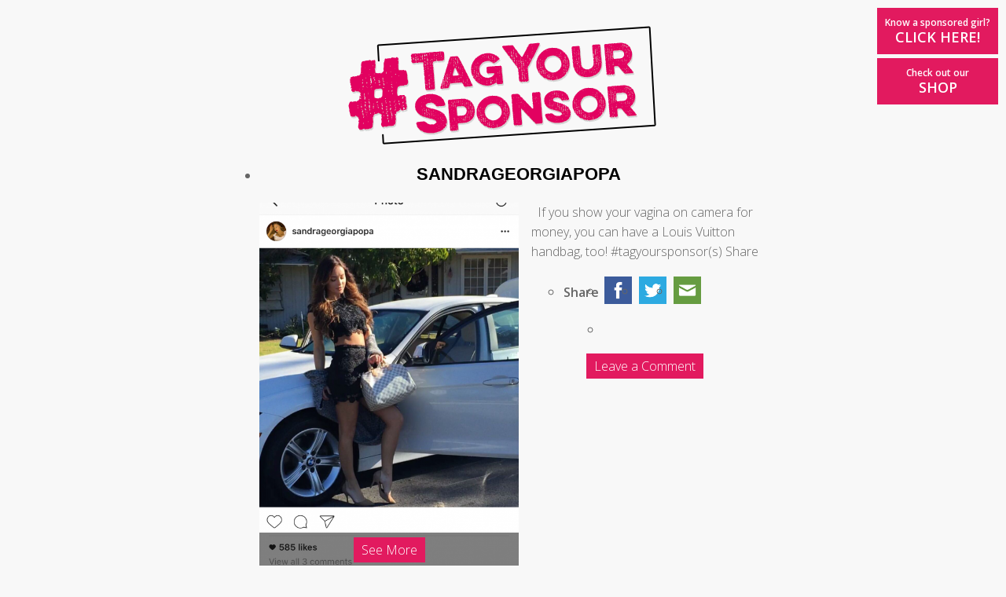

--- FILE ---
content_type: text/html; charset=UTF-8
request_url: http://tagyoursponsor.com/
body_size: 41857
content:
<!DOCTYPE html>
<!--[if IE 6 ]><html class="ie ielt9 ielt8 ielt7 ie6" lang="en-US" prefix="og: http://ogp.me/ns#"><![endif]-->
<!--[if IE 7 ]><html class="ie ielt9 ielt8 ie7" lang="en-US" prefix="og: http://ogp.me/ns#"><![endif]-->
<!--[if IE 8 ]><html class="ie ielt9 ie8" lang="en-US" prefix="og: http://ogp.me/ns#"><![endif]-->
<!--[if IE 9 ]><html class="ie ie9" lang="en-US" prefix="og: http://ogp.me/ns#"><![endif]-->
<!--[if (gt IE 9)|!(IE)]><!--><html lang="en-US" prefix="og: http://ogp.me/ns#"><!--<![endif]-->
	<head><link rel="stylesheet" type="text/css" href="http://tagyoursponsor.com/wp-content/cache/minify/26483.css" media="all" />

	
		<!-- meta -->
		
		<meta charset="UTF-8" />
	  	<!--<meta http-equiv="X-UA-Compatible" content="IE=edge,chrome=1">-->
		<meta name="viewport" content="width=device-width, initial-scale=1.0">

		<!--[if lt IE 9]>
		<script src="http://tagyoursponsor.com/wp-content/themes/the-j-a-mortram/js/html5.js"></script>
		<![endif]-->
		
		<!-- template options -->
				
		<!-- wordpress -->
		<link rel="pingback" href="http://tagyoursponsor.com/xmlrpc.php" />
		
		
<!-- This site is optimized with the Yoast WordPress SEO plugin v1.7.4 - https://yoast.com/wordpress/plugins/seo/ -->
<title>Homepage | #TagYourSponsor</title>
<link rel="canonical" href="http://tagyoursponsor.com" />
<link rel="next" href="http://tagyoursponsor.com/page/2/" />
<meta property="og:locale" content="en_US" />
<meta property="og:type" content="website" />
<meta property="og:title" content="Homepage | #TagYourSponsor" />
<meta property="og:url" content="http://tagyoursponsor.com" />
<meta property="og:site_name" content="#TagYourSponsor" />
<script type="application/ld+json">{ "@context": "http://schema.org", "@type": "WebSite", "url": "http://tagyoursponsor.com/", "potentialAction": { "@type": "SearchAction", "target": "http://tagyoursponsor.com/?s={search_term}", "query-input": "required name=search_term" } }</script>
<!-- / Yoast WordPress SEO plugin. -->

<link rel="alternate" type="application/rss+xml" title="#TagYourSponsor &raquo; Feed" href="http://tagyoursponsor.com/feed/" />
<link rel="alternate" type="application/rss+xml" title="#TagYourSponsor &raquo; Comments Feed" href="http://tagyoursponsor.com/comments/feed/" />
		<script type="text/javascript">
			window._wpemojiSettings = {"baseUrl":"https:\/\/s.w.org\/images\/core\/emoji\/72x72\/","ext":".png","source":{"concatemoji":"http:\/\/tagyoursponsor.com\/wp-includes\/js\/wp-emoji-release.min.js?ver=4.5.32"}};
			!function(e,o,t){var a,n,r;function i(e){var t=o.createElement("script");t.src=e,t.type="text/javascript",o.getElementsByTagName("head")[0].appendChild(t)}for(r=Array("simple","flag","unicode8","diversity"),t.supports={everything:!0,everythingExceptFlag:!0},n=0;n<r.length;n++)t.supports[r[n]]=function(e){var t,a,n=o.createElement("canvas"),r=n.getContext&&n.getContext("2d"),i=String.fromCharCode;if(!r||!r.fillText)return!1;switch(r.textBaseline="top",r.font="600 32px Arial",e){case"flag":return r.fillText(i(55356,56806,55356,56826),0,0),3e3<n.toDataURL().length;case"diversity":return r.fillText(i(55356,57221),0,0),a=(t=r.getImageData(16,16,1,1).data)[0]+","+t[1]+","+t[2]+","+t[3],r.fillText(i(55356,57221,55356,57343),0,0),a!=(t=r.getImageData(16,16,1,1).data)[0]+","+t[1]+","+t[2]+","+t[3];case"simple":return r.fillText(i(55357,56835),0,0),0!==r.getImageData(16,16,1,1).data[0];case"unicode8":return r.fillText(i(55356,57135),0,0),0!==r.getImageData(16,16,1,1).data[0]}return!1}(r[n]),t.supports.everything=t.supports.everything&&t.supports[r[n]],"flag"!==r[n]&&(t.supports.everythingExceptFlag=t.supports.everythingExceptFlag&&t.supports[r[n]]);t.supports.everythingExceptFlag=t.supports.everythingExceptFlag&&!t.supports.flag,t.DOMReady=!1,t.readyCallback=function(){t.DOMReady=!0},t.supports.everything||(a=function(){t.readyCallback()},o.addEventListener?(o.addEventListener("DOMContentLoaded",a,!1),e.addEventListener("load",a,!1)):(e.attachEvent("onload",a),o.attachEvent("onreadystatechange",function(){"complete"===o.readyState&&t.readyCallback()})),(a=t.source||{}).concatemoji?i(a.concatemoji):a.wpemoji&&a.twemoji&&(i(a.twemoji),i(a.wpemoji)))}(window,document,window._wpemojiSettings);
		</script>
		<style type="text/css">
img.wp-smiley,
img.emoji {
	display: inline !important;
	border: none !important;
	box-shadow: none !important;
	height: 1em !important;
	width: 1em !important;
	margin: 0 .07em !important;
	vertical-align: -0.1em !important;
	background: none !important;
	padding: 0 !important;
}
</style>
<link rel='stylesheet' id='ssbaFont-css'  href='//fonts.googleapis.com/css?family=Indie+Flower&#038;ver=4.5.32' type='text/css' media='all' />



<link rel='stylesheet' id='fonts-css'  href='//fonts.googleapis.com/css?family=Open+Sans%3A300italic%2C600italic%2C300%2C600&#038;subset=latin%2Clatin-ext' type='text/css' media='all' />

<script type="text/javascript" src="http://tagyoursponsor.com/wp-content/cache/minify/df983.js"></script>


<link rel='https://api.w.org/' href='http://tagyoursponsor.com/wp-json/' />
<link rel="EditURI" type="application/rsd+xml" title="RSD" href="http://tagyoursponsor.com/xmlrpc.php?rsd" />
<link rel="wlwmanifest" type="application/wlwmanifest+xml" href="http://tagyoursponsor.com/wp-includes/wlwmanifest.xml" /> 
<style type="text/css">	.ssba {
											padding: 1px;
											
											
											
										}
										.ssba img		
										{ 	
											width: 35px !important;
											padding: 2px;
											border:  0;
											box-shadow: none !important;
											display: inline !important;
											vertical-align: middle;
										}
										.ssba, .ssba a		
										{
											text-decoration:none;
											background: none;
											font-family: Indie Flower;
											font-size: 	20px;
											
											
										}.like-button-home {margin:10px 0 0 5px;} @media (max-width:733px) {.like-button-home {display:inline;vertical-align:middle;margin:0 0 0 5px;} }.like-button {display:inline;vertical-align:middle;margin:0 0 0 5px;}</style>
<!-- BEGIN GADWP v4.4.3 Universal Tracking - https://deconf.com/google-analytics-dashboard-wordpress/ -->
<script>
  (function(i,s,o,g,r,a,m){i['GoogleAnalyticsObject']=r;i[r]=i[r]||function(){
  (i[r].q=i[r].q||[]).push(arguments)},i[r].l=1*new Date();a=s.createElement(o),
  m=s.getElementsByTagName(o)[0];a.async=1;a.src=g;m.parentNode.insertBefore(a,m)
  })(window,document,'script','//www.google-analytics.com/analytics.js','ga');
  ga('create', 'UA-59275747-1', 'auto');
  ga('send', 'pageview');
</script>
<!-- END GADWP Universal Tracking -->

		
	</head>
	<body class="home">
	<header>
					<a href="/"><img src="http://tagyoursponsor.com/wp-content/uploads/2015/01/Tag-logo-web.png" height="155" width="400" alt="#TagYourSponsor" /></a>
					</header>
		
<div id="content">
		<ul class="group-list">
			<li class="group">
			<article id="post-3301" class="post-3301 post type-post status-publish format-standard has-post-thumbnail hentry category-tagyoursponsor">
									<h1><a href="http://tagyoursponsor.com/sandrageorgiapopa/" title="Permalink to SANDRAGEORGIAPOPA" rel="bookmark">SANDRAGEORGIAPOPA</a></h1>
					<!--<div class="meta post-meta"><time>December 1, 2016</time> <a href="http://tagyoursponsor.com/sandrageorgiapopa/#respond" class="comment-link" >Leave a Comment</a></div>-->
								<div class="group-content">
										<div class="group-thumbnail">
						<a href="http://tagyoursponsor.com/sandrageorgiapopa/" title="Permalink to SANDRAGEORGIAPOPA" rel="bookmark">
							<img width="557" height="784" src="http://tagyoursponsor.com/wp-content/uploads/2016/12/IMG_4335-557x784.png" class="attachment-thumbnail size-thumbnail wp-post-image" alt="img_4335" srcset="http://tagyoursponsor.com/wp-content/uploads/2016/12/IMG_4335-557x784.png 557w, http://tagyoursponsor.com/wp-content/uploads/2016/12/IMG_4335-213x300.png 213w, http://tagyoursponsor.com/wp-content/uploads/2016/12/IMG_4335-768x1081.png 768w, http://tagyoursponsor.com/wp-content/uploads/2016/12/IMG_4335-728x1024.png 728w, http://tagyoursponsor.com/wp-content/uploads/2016/12/IMG_4335.png 1242w" sizes="(max-width: 557px) 100vw, 557px" />							<div class="see-more"><span class="see-more__text">See More</span></div>
						</a>
					</div>
										<div class="group-excerpt">
						<div class="group-excerpt-content">
							<p>&nbsp; If you show your vagina on camera for money, you can have a Louis Vuitton handbag, too! #tagyoursponsor(s) Share</p>
<!-- Simple Share Buttons Adder (5.1) simplesharebuttons.com --><div class="ssba"><div style="text-align:left"><ul><li><span class="share-text">Share</span></li><li><a class="ssba_facebook_share" href="http://www.facebook.com/sharer.php?u=http://tagyoursponsor.com/sandrageorgiapopa/"  target="_blank" ><img src="http://tagyoursponsor.com/wp-content/plugins/simple-share-buttons-adder/buttons/somacro/facebook.png" title="Facebook" class="ssba" alt="Share on Facebook" /></a></li><li><a class="ssba_twitter_share" href="http://twitter.com/share?url=http://tagyoursponsor.com/sandrageorgiapopa/&amp;text=SANDRAGEORGIAPOPA+"  target="_blank" ><img src="http://tagyoursponsor.com/wp-content/plugins/simple-share-buttons-adder/buttons/somacro/twitter.png" title="Twitter" class="ssba" alt="Tweet about this on Twitter" /></a></li><li><a class="ssba_email_share" href="mailto:?Subject=SANDRAGEORGIAPOPA&amp;Body=%20http://tagyoursponsor.com/sandrageorgiapopa/"><img src="http://tagyoursponsor.com/wp-content/plugins/simple-share-buttons-adder/buttons/somacro/email.png" title="Email" class="ssba" alt="Email this to someone" /></a></li><li><iframe class="like-button-home" src="//www.facebook.com/plugins/like.php?href=http://tagyoursponsor.com/sandrageorgiapopa/&amp;width&amp;layout=button_count&amp;action=like&amp;show_faces=false&amp;share=false&amp;height=21&amp;appId=240532119433451" scrolling="no" frameborder="0" style="border:none; overflow:hidden; height:21px; width:110px;" allowTransparency="true"></iframe></li></ul></div></div>	
						</div>
						<div class="group-excerpt-comment">
							<a href="http://tagyoursponsor.com/sandrageorgiapopa/#respond" class="comment-link" >Leave a Comment</a></div>
						</div>
					</div>
				</div>
			</article>
		</li>
		<div class="divider-pink"></div>
			<li class="group">
			<article id="post-3292" class="post-3292 post type-post status-publish format-standard has-post-thumbnail hentry category-tagyoursponsor">
									<h1><a href="http://tagyoursponsor.com/caroline_dasilvaa/" title="Permalink to CAROLINE_DASILVAA" rel="bookmark">CAROLINE_DASILVAA</a></h1>
					<!--<div class="meta post-meta"><time>November 29, 2016</time> <a href="http://tagyoursponsor.com/caroline_dasilvaa/#respond" class="comment-link" >Leave a Comment</a></div>-->
								<div class="group-content">
										<div class="group-thumbnail">
						<a href="http://tagyoursponsor.com/caroline_dasilvaa/" title="Permalink to CAROLINE_DASILVAA" rel="bookmark">
							<img width="561" height="784" src="http://tagyoursponsor.com/wp-content/uploads/2016/11/IMG_4220-561x784.png" class="attachment-thumbnail size-thumbnail wp-post-image" alt="img_4220" srcset="http://tagyoursponsor.com/wp-content/uploads/2016/11/IMG_4220-561x784.png 561w, http://tagyoursponsor.com/wp-content/uploads/2016/11/IMG_4220-215x300.png 215w, http://tagyoursponsor.com/wp-content/uploads/2016/11/IMG_4220-768x1073.png 768w, http://tagyoursponsor.com/wp-content/uploads/2016/11/IMG_4220-733x1024.png 733w, http://tagyoursponsor.com/wp-content/uploads/2016/11/IMG_4220.png 1242w" sizes="(max-width: 561px) 100vw, 561px" />							<div class="see-more"><span class="see-more__text">See More</span></div>
						</a>
					</div>
										<div class="group-excerpt">
						<div class="group-excerpt-content">
							<p>#thankyoumysweetlove is my new favorite hashtag. Bish, tag yo fuckin sponsor. Share</p>
<!-- Simple Share Buttons Adder (5.1) simplesharebuttons.com --><div class="ssba"><div style="text-align:left"><ul><li><span class="share-text">Share</span></li><li><a class="ssba_facebook_share" href="http://www.facebook.com/sharer.php?u=http://tagyoursponsor.com/caroline_dasilvaa/"  target="_blank" ><img src="http://tagyoursponsor.com/wp-content/plugins/simple-share-buttons-adder/buttons/somacro/facebook.png" title="Facebook" class="ssba" alt="Share on Facebook" /></a></li><li><a class="ssba_twitter_share" href="http://twitter.com/share?url=http://tagyoursponsor.com/caroline_dasilvaa/&amp;text=CAROLINE_DASILVAA+"  target="_blank" ><img src="http://tagyoursponsor.com/wp-content/plugins/simple-share-buttons-adder/buttons/somacro/twitter.png" title="Twitter" class="ssba" alt="Tweet about this on Twitter" /></a></li><li><a class="ssba_email_share" href="mailto:?Subject=CAROLINE_DASILVAA&amp;Body=%20http://tagyoursponsor.com/caroline_dasilvaa/"><img src="http://tagyoursponsor.com/wp-content/plugins/simple-share-buttons-adder/buttons/somacro/email.png" title="Email" class="ssba" alt="Email this to someone" /></a></li><li><iframe class="like-button-home" src="//www.facebook.com/plugins/like.php?href=http://tagyoursponsor.com/caroline_dasilvaa/&amp;width&amp;layout=button_count&amp;action=like&amp;show_faces=false&amp;share=false&amp;height=21&amp;appId=240532119433451" scrolling="no" frameborder="0" style="border:none; overflow:hidden; height:21px; width:110px;" allowTransparency="true"></iframe></li></ul></div></div>	
						</div>
						<div class="group-excerpt-comment">
							<a href="http://tagyoursponsor.com/caroline_dasilvaa/#respond" class="comment-link" >Leave a Comment</a></div>
						</div>
					</div>
				</div>
			</article>
		</li>
		<div class="divider-pink"></div>
			<li class="group">
			<article id="post-3286" class="post-3286 post type-post status-publish format-standard has-post-thumbnail hentry category-tagyoursponsor">
									<h1><a href="http://tagyoursponsor.com/alexxisdtx/" title="Permalink to ALEXXISDTX" rel="bookmark">ALEXXISDTX</a></h1>
					<!--<div class="meta post-meta"><time>November 27, 2016</time> <a href="http://tagyoursponsor.com/alexxisdtx/#respond" class="comment-link" >Leave a Comment</a></div>-->
								<div class="group-content">
										<div class="group-thumbnail">
						<a href="http://tagyoursponsor.com/alexxisdtx/" title="Permalink to ALEXXISDTX" rel="bookmark">
							<img width="409" height="625" src="http://tagyoursponsor.com/wp-content/uploads/2016/11/2-2.png" class="attachment-thumbnail size-thumbnail wp-post-image" alt="2" srcset="http://tagyoursponsor.com/wp-content/uploads/2016/11/2-2.png 409w, http://tagyoursponsor.com/wp-content/uploads/2016/11/2-2-196x300.png 196w" sizes="(max-width: 409px) 100vw, 409px" />							<div class="see-more"><span class="see-more__text">See More</span></div>
						</a>
					</div>
										<div class="group-excerpt">
						<div class="group-excerpt-content">
							<p>God n hoe-ing dont mix. #tagyoursponsor Share</p>
<!-- Simple Share Buttons Adder (5.1) simplesharebuttons.com --><div class="ssba"><div style="text-align:left"><ul><li><span class="share-text">Share</span></li><li><a class="ssba_facebook_share" href="http://www.facebook.com/sharer.php?u=http://tagyoursponsor.com/alexxisdtx/"  target="_blank" ><img src="http://tagyoursponsor.com/wp-content/plugins/simple-share-buttons-adder/buttons/somacro/facebook.png" title="Facebook" class="ssba" alt="Share on Facebook" /></a></li><li><a class="ssba_twitter_share" href="http://twitter.com/share?url=http://tagyoursponsor.com/alexxisdtx/&amp;text=ALEXXISDTX+"  target="_blank" ><img src="http://tagyoursponsor.com/wp-content/plugins/simple-share-buttons-adder/buttons/somacro/twitter.png" title="Twitter" class="ssba" alt="Tweet about this on Twitter" /></a></li><li><a class="ssba_email_share" href="mailto:?Subject=ALEXXISDTX&amp;Body=%20http://tagyoursponsor.com/alexxisdtx/"><img src="http://tagyoursponsor.com/wp-content/plugins/simple-share-buttons-adder/buttons/somacro/email.png" title="Email" class="ssba" alt="Email this to someone" /></a></li><li><iframe class="like-button-home" src="//www.facebook.com/plugins/like.php?href=http://tagyoursponsor.com/alexxisdtx/&amp;width&amp;layout=button_count&amp;action=like&amp;show_faces=false&amp;share=false&amp;height=21&amp;appId=240532119433451" scrolling="no" frameborder="0" style="border:none; overflow:hidden; height:21px; width:110px;" allowTransparency="true"></iframe></li></ul></div></div>	
						</div>
						<div class="group-excerpt-comment">
							<a href="http://tagyoursponsor.com/alexxisdtx/#respond" class="comment-link" >Leave a Comment</a></div>
						</div>
					</div>
				</div>
			</article>
		</li>
		<div class="divider-pink"></div>
			<li class="group">
			<article id="post-3279" class="post-3279 post type-post status-publish format-standard has-post-thumbnail hentry category-tagyoursponsor">
									<h1><a href="http://tagyoursponsor.com/t_walk7/" title="Permalink to T_WALK7" rel="bookmark">T_WALK7</a></h1>
					<!--<div class="meta post-meta"><time>November 23, 2016</time> <a href="http://tagyoursponsor.com/t_walk7/#respond" class="comment-link" >Leave a Comment</a></div>-->
								<div class="group-content">
										<div class="group-thumbnail">
						<a href="http://tagyoursponsor.com/t_walk7/" title="Permalink to T_WALK7" rel="bookmark">
							<img width="506" height="784" src="http://tagyoursponsor.com/wp-content/uploads/2016/11/IMG_4092-506x784.png" class="attachment-thumbnail size-thumbnail wp-post-image" alt="img_4092" srcset="http://tagyoursponsor.com/wp-content/uploads/2016/11/IMG_4092-506x784.png 506w, http://tagyoursponsor.com/wp-content/uploads/2016/11/IMG_4092-194x300.png 194w, http://tagyoursponsor.com/wp-content/uploads/2016/11/IMG_4092-768x1189.png 768w, http://tagyoursponsor.com/wp-content/uploads/2016/11/IMG_4092-661x1024.png 661w, http://tagyoursponsor.com/wp-content/uploads/2016/11/IMG_4092.png 1242w" sizes="(max-width: 506px) 100vw, 506px" />							<div class="see-more"><span class="see-more__text">See More</span></div>
						</a>
					</div>
										<div class="group-excerpt">
						<div class="group-excerpt-content">
							<p>How good is this caption? #blessed #ilovemylife #whosentyouthose Share</p>
<!-- Simple Share Buttons Adder (5.1) simplesharebuttons.com --><div class="ssba"><div style="text-align:left"><ul><li><span class="share-text">Share</span></li><li><a class="ssba_facebook_share" href="http://www.facebook.com/sharer.php?u=http://tagyoursponsor.com/t_walk7/"  target="_blank" ><img src="http://tagyoursponsor.com/wp-content/plugins/simple-share-buttons-adder/buttons/somacro/facebook.png" title="Facebook" class="ssba" alt="Share on Facebook" /></a></li><li><a class="ssba_twitter_share" href="http://twitter.com/share?url=http://tagyoursponsor.com/t_walk7/&amp;text=T_WALK7+"  target="_blank" ><img src="http://tagyoursponsor.com/wp-content/plugins/simple-share-buttons-adder/buttons/somacro/twitter.png" title="Twitter" class="ssba" alt="Tweet about this on Twitter" /></a></li><li><a class="ssba_email_share" href="mailto:?Subject=T_WALK7&amp;Body=%20http://tagyoursponsor.com/t_walk7/"><img src="http://tagyoursponsor.com/wp-content/plugins/simple-share-buttons-adder/buttons/somacro/email.png" title="Email" class="ssba" alt="Email this to someone" /></a></li><li><iframe class="like-button-home" src="//www.facebook.com/plugins/like.php?href=http://tagyoursponsor.com/t_walk7/&amp;width&amp;layout=button_count&amp;action=like&amp;show_faces=false&amp;share=false&amp;height=21&amp;appId=240532119433451" scrolling="no" frameborder="0" style="border:none; overflow:hidden; height:21px; width:110px;" allowTransparency="true"></iframe></li></ul></div></div>	
						</div>
						<div class="group-excerpt-comment">
							<a href="http://tagyoursponsor.com/t_walk7/#respond" class="comment-link" >Leave a Comment</a></div>
						</div>
					</div>
				</div>
			</article>
		</li>
		<div class="divider-pink"></div>
			<li class="group">
			<article id="post-3273" class="post-3273 post type-post status-publish format-standard hentry category-tagyoursponsor">
									<h1><a href="http://tagyoursponsor.com/amourjayda/" title="Permalink to AMOURJAYDA" rel="bookmark">AMOURJAYDA</a></h1>
					<!--<div class="meta post-meta"><time>November 22, 2016</time> <a href="http://tagyoursponsor.com/amourjayda/#respond" class="comment-link" >Leave a Comment</a></div>-->
								<div class="group-content">
										<div class="group-excerpt">
						<div class="group-excerpt-content">
							<p>Honestly, who the f*ck is this? Her Instagram captions make us queasy. Share</p>
<!-- Simple Share Buttons Adder (5.1) simplesharebuttons.com --><div class="ssba"><div style="text-align:left"><ul><li><span class="share-text">Share</span></li><li><a class="ssba_facebook_share" href="http://www.facebook.com/sharer.php?u=http://tagyoursponsor.com/amourjayda/"  target="_blank" ><img src="http://tagyoursponsor.com/wp-content/plugins/simple-share-buttons-adder/buttons/somacro/facebook.png" title="Facebook" class="ssba" alt="Share on Facebook" /></a></li><li><a class="ssba_twitter_share" href="http://twitter.com/share?url=http://tagyoursponsor.com/amourjayda/&amp;text=AMOURJAYDA+"  target="_blank" ><img src="http://tagyoursponsor.com/wp-content/plugins/simple-share-buttons-adder/buttons/somacro/twitter.png" title="Twitter" class="ssba" alt="Tweet about this on Twitter" /></a></li><li><a class="ssba_email_share" href="mailto:?Subject=AMOURJAYDA&amp;Body=%20http://tagyoursponsor.com/amourjayda/"><img src="http://tagyoursponsor.com/wp-content/plugins/simple-share-buttons-adder/buttons/somacro/email.png" title="Email" class="ssba" alt="Email this to someone" /></a></li><li><iframe class="like-button-home" src="//www.facebook.com/plugins/like.php?href=http://tagyoursponsor.com/amourjayda/&amp;width&amp;layout=button_count&amp;action=like&amp;show_faces=false&amp;share=false&amp;height=21&amp;appId=240532119433451" scrolling="no" frameborder="0" style="border:none; overflow:hidden; height:21px; width:110px;" allowTransparency="true"></iframe></li></ul></div></div>	
						</div>
						<div class="group-excerpt-comment">
							<a href="http://tagyoursponsor.com/amourjayda/#respond" class="comment-link" >Leave a Comment</a></div>
						</div>
					</div>
				</div>
			</article>
		</li>
		<div class="divider-pink"></div>
			<li class="group">
			<article id="post-3266" class="post-3266 post type-post status-publish format-standard has-post-thumbnail hentry category-tagyoursponsor">
									<h1><a href="http://tagyoursponsor.com/bonitas_007/" title="Permalink to BONITAS_007" rel="bookmark">BONITAS_007</a></h1>
					<!--<div class="meta post-meta"><time>November 19, 2016</time> <a href="http://tagyoursponsor.com/bonitas_007/#respond" class="comment-link" >Leave a Comment</a></div>-->
								<div class="group-content">
										<div class="group-thumbnail">
						<a href="http://tagyoursponsor.com/bonitas_007/" title="Permalink to BONITAS_007" rel="bookmark">
							<img width="600" height="399" src="http://tagyoursponsor.com/wp-content/uploads/2016/11/Screen-Shot-2016-11-19-at-12.59.38-PM-600x399.png" class="attachment-thumbnail size-thumbnail wp-post-image" alt="screen-shot-2016-11-19-at-12-59-38-pm" srcset="http://tagyoursponsor.com/wp-content/uploads/2016/11/Screen-Shot-2016-11-19-at-12.59.38-PM-600x399.png 600w, http://tagyoursponsor.com/wp-content/uploads/2016/11/Screen-Shot-2016-11-19-at-12.59.38-PM-300x200.png 300w, http://tagyoursponsor.com/wp-content/uploads/2016/11/Screen-Shot-2016-11-19-at-12.59.38-PM.png 675w" sizes="(max-width: 600px) 100vw, 600px" />							<div class="see-more"><span class="see-more__text">See More</span></div>
						</a>
					</div>
										<div class="group-excerpt">
						<div class="group-excerpt-content">
							<p>My favorite type of sponsored girls are Russian sponsored girls. Share</p>
<!-- Simple Share Buttons Adder (5.1) simplesharebuttons.com --><div class="ssba"><div style="text-align:left"><ul><li><span class="share-text">Share</span></li><li><a class="ssba_facebook_share" href="http://www.facebook.com/sharer.php?u=http://tagyoursponsor.com/bonitas_007/"  target="_blank" ><img src="http://tagyoursponsor.com/wp-content/plugins/simple-share-buttons-adder/buttons/somacro/facebook.png" title="Facebook" class="ssba" alt="Share on Facebook" /></a></li><li><a class="ssba_twitter_share" href="http://twitter.com/share?url=http://tagyoursponsor.com/bonitas_007/&amp;text=BONITAS_007+"  target="_blank" ><img src="http://tagyoursponsor.com/wp-content/plugins/simple-share-buttons-adder/buttons/somacro/twitter.png" title="Twitter" class="ssba" alt="Tweet about this on Twitter" /></a></li><li><a class="ssba_email_share" href="mailto:?Subject=BONITAS_007&amp;Body=%20http://tagyoursponsor.com/bonitas_007/"><img src="http://tagyoursponsor.com/wp-content/plugins/simple-share-buttons-adder/buttons/somacro/email.png" title="Email" class="ssba" alt="Email this to someone" /></a></li><li><iframe class="like-button-home" src="//www.facebook.com/plugins/like.php?href=http://tagyoursponsor.com/bonitas_007/&amp;width&amp;layout=button_count&amp;action=like&amp;show_faces=false&amp;share=false&amp;height=21&amp;appId=240532119433451" scrolling="no" frameborder="0" style="border:none; overflow:hidden; height:21px; width:110px;" allowTransparency="true"></iframe></li></ul></div></div>	
						</div>
						<div class="group-excerpt-comment">
							<a href="http://tagyoursponsor.com/bonitas_007/#respond" class="comment-link" >Leave a Comment</a></div>
						</div>
					</div>
				</div>
			</article>
		</li>
		<div class="divider-pink"></div>
			<li class="group">
			<article id="post-3257" class="post-3257 post type-post status-publish format-standard has-post-thumbnail hentry category-tagyoursponsor">
									<h1><a href="http://tagyoursponsor.com/iluxna/" title="Permalink to ILUXNA" rel="bookmark">ILUXNA</a></h1>
					<!--<div class="meta post-meta"><time>November 16, 2016</time> <a href="http://tagyoursponsor.com/iluxna/#respond" class="comment-link" >Leave a Comment</a></div>-->
								<div class="group-content">
										<div class="group-thumbnail">
						<a href="http://tagyoursponsor.com/iluxna/" title="Permalink to ILUXNA" rel="bookmark">
							<img width="529" height="784" src="http://tagyoursponsor.com/wp-content/uploads/2016/11/IMG_3702-529x784.png" class="attachment-thumbnail size-thumbnail wp-post-image" alt="img_3702" srcset="http://tagyoursponsor.com/wp-content/uploads/2016/11/IMG_3702-529x784.png 529w, http://tagyoursponsor.com/wp-content/uploads/2016/11/IMG_3702-202x300.png 202w, http://tagyoursponsor.com/wp-content/uploads/2016/11/IMG_3702-768x1139.png 768w, http://tagyoursponsor.com/wp-content/uploads/2016/11/IMG_3702-691x1024.png 691w, http://tagyoursponsor.com/wp-content/uploads/2016/11/IMG_3702.png 1241w" sizes="(max-width: 529px) 100vw, 529px" />							<div class="see-more"><span class="see-more__text">See More</span></div>
						</a>
					</div>
										<div class="group-excerpt">
						<div class="group-excerpt-content">
							<p>I mean, whatever, she tags her sponsor, but have you ever seen someone at this level of douchebaggery before? The watches around the bottle with the car keys thrown in? #barf Share</p>
<!-- Simple Share Buttons Adder (5.1) simplesharebuttons.com --><div class="ssba"><div style="text-align:left"><ul><li><span class="share-text">Share</span></li><li><a class="ssba_facebook_share" href="http://www.facebook.com/sharer.php?u=http://tagyoursponsor.com/iluxna/"  target="_blank" ><img src="http://tagyoursponsor.com/wp-content/plugins/simple-share-buttons-adder/buttons/somacro/facebook.png" title="Facebook" class="ssba" alt="Share on Facebook" /></a></li><li><a class="ssba_twitter_share" href="http://twitter.com/share?url=http://tagyoursponsor.com/iluxna/&amp;text=ILUXNA+"  target="_blank" ><img src="http://tagyoursponsor.com/wp-content/plugins/simple-share-buttons-adder/buttons/somacro/twitter.png" title="Twitter" class="ssba" alt="Tweet about this on Twitter" /></a></li><li><a class="ssba_email_share" href="mailto:?Subject=ILUXNA&amp;Body=%20http://tagyoursponsor.com/iluxna/"><img src="http://tagyoursponsor.com/wp-content/plugins/simple-share-buttons-adder/buttons/somacro/email.png" title="Email" class="ssba" alt="Email this to someone" /></a></li><li><iframe class="like-button-home" src="//www.facebook.com/plugins/like.php?href=http://tagyoursponsor.com/iluxna/&amp;width&amp;layout=button_count&amp;action=like&amp;show_faces=false&amp;share=false&amp;height=21&amp;appId=240532119433451" scrolling="no" frameborder="0" style="border:none; overflow:hidden; height:21px; width:110px;" allowTransparency="true"></iframe></li></ul></div></div>	
						</div>
						<div class="group-excerpt-comment">
							<a href="http://tagyoursponsor.com/iluxna/#respond" class="comment-link" >Leave a Comment</a></div>
						</div>
					</div>
				</div>
			</article>
		</li>
		<div class="divider-pink"></div>
			<li class="group">
			<article id="post-3250" class="post-3250 post type-post status-publish format-standard has-post-thumbnail hentry category-tagyoursponsor">
									<h1><a href="http://tagyoursponsor.com/britt__alexander/" title="Permalink to BRITT__ALEXANDER" rel="bookmark">BRITT__ALEXANDER</a></h1>
					<!--<div class="meta post-meta"><time>November 14, 2016</time> <a href="http://tagyoursponsor.com/britt__alexander/#comments" class="comment-link" >1 Comment</a></div>-->
								<div class="group-content">
										<div class="group-thumbnail">
						<a href="http://tagyoursponsor.com/britt__alexander/" title="Permalink to BRITT__ALEXANDER" rel="bookmark">
							<img width="385" height="559" src="http://tagyoursponsor.com/wp-content/uploads/2016/11/4-1.png" class="attachment-thumbnail size-thumbnail wp-post-image" alt="4" srcset="http://tagyoursponsor.com/wp-content/uploads/2016/11/4-1.png 385w, http://tagyoursponsor.com/wp-content/uploads/2016/11/4-1-207x300.png 207w" sizes="(max-width: 385px) 100vw, 385px" />							<div class="see-more"><span class="see-more__text">See More</span></div>
						</a>
					</div>
										<div class="group-excerpt">
						<div class="group-excerpt-content">
							<p>Her bio basically says &#8220;do not follow me&#8221; #basic #blessed #tagyoursponsor Share</p>
<!-- Simple Share Buttons Adder (5.1) simplesharebuttons.com --><div class="ssba"><div style="text-align:left"><ul><li><span class="share-text">Share</span></li><li><a class="ssba_facebook_share" href="http://www.facebook.com/sharer.php?u=http://tagyoursponsor.com/britt__alexander/"  target="_blank" ><img src="http://tagyoursponsor.com/wp-content/plugins/simple-share-buttons-adder/buttons/somacro/facebook.png" title="Facebook" class="ssba" alt="Share on Facebook" /></a></li><li><a class="ssba_twitter_share" href="http://twitter.com/share?url=http://tagyoursponsor.com/britt__alexander/&amp;text=BRITT__ALEXANDER+"  target="_blank" ><img src="http://tagyoursponsor.com/wp-content/plugins/simple-share-buttons-adder/buttons/somacro/twitter.png" title="Twitter" class="ssba" alt="Tweet about this on Twitter" /></a></li><li><a class="ssba_email_share" href="mailto:?Subject=BRITT__ALEXANDER&amp;Body=%20http://tagyoursponsor.com/britt__alexander/"><img src="http://tagyoursponsor.com/wp-content/plugins/simple-share-buttons-adder/buttons/somacro/email.png" title="Email" class="ssba" alt="Email this to someone" /></a></li><li><iframe class="like-button-home" src="//www.facebook.com/plugins/like.php?href=http://tagyoursponsor.com/britt__alexander/&amp;width&amp;layout=button_count&amp;action=like&amp;show_faces=false&amp;share=false&amp;height=21&amp;appId=240532119433451" scrolling="no" frameborder="0" style="border:none; overflow:hidden; height:21px; width:110px;" allowTransparency="true"></iframe></li></ul></div></div>	
						</div>
						<div class="group-excerpt-comment">
							<a href="http://tagyoursponsor.com/britt__alexander/#comments" class="comment-link" >1 Comment</a></div>
						</div>
					</div>
				</div>
			</article>
		</li>
		<div class="divider-pink"></div>
			<li class="group">
			<article id="post-3243" class="post-3243 post type-post status-publish format-standard has-post-thumbnail hentry category-tagyoursponsor">
									<h1><a href="http://tagyoursponsor.com/ania_ania_/" title="Permalink to ANIA_ANIA_" rel="bookmark">ANIA_ANIA_</a></h1>
					<!--<div class="meta post-meta"><time>November 10, 2016</time> <a href="http://tagyoursponsor.com/ania_ania_/#respond" class="comment-link" >Leave a Comment</a></div>-->
								<div class="group-content">
										<div class="group-thumbnail">
						<a href="http://tagyoursponsor.com/ania_ania_/" title="Permalink to ANIA_ANIA_" rel="bookmark">
							<img width="494" height="784" src="http://tagyoursponsor.com/wp-content/uploads/2016/11/IMG_3438-494x784.png" class="attachment-thumbnail size-thumbnail wp-post-image" alt="img_3438" srcset="http://tagyoursponsor.com/wp-content/uploads/2016/11/IMG_3438-494x784.png 494w, http://tagyoursponsor.com/wp-content/uploads/2016/11/IMG_3438-189x300.png 189w, http://tagyoursponsor.com/wp-content/uploads/2016/11/IMG_3438-768x1219.png 768w, http://tagyoursponsor.com/wp-content/uploads/2016/11/IMG_3438-645x1024.png 645w, http://tagyoursponsor.com/wp-content/uploads/2016/11/IMG_3438.png 1242w" sizes="(max-width: 494px) 100vw, 494px" />							<div class="see-more"><span class="see-more__text">See More</span></div>
						</a>
					</div>
										<div class="group-excerpt">
						<div class="group-excerpt-content">
							<p>Ania, you definitely fish. You&#8217;re hot but how you livin so good? #tagyoursponsor Share</p>
<!-- Simple Share Buttons Adder (5.1) simplesharebuttons.com --><div class="ssba"><div style="text-align:left"><ul><li><span class="share-text">Share</span></li><li><a class="ssba_facebook_share" href="http://www.facebook.com/sharer.php?u=http://tagyoursponsor.com/ania_ania_/"  target="_blank" ><img src="http://tagyoursponsor.com/wp-content/plugins/simple-share-buttons-adder/buttons/somacro/facebook.png" title="Facebook" class="ssba" alt="Share on Facebook" /></a></li><li><a class="ssba_twitter_share" href="http://twitter.com/share?url=http://tagyoursponsor.com/ania_ania_/&amp;text=ANIA_ANIA_+"  target="_blank" ><img src="http://tagyoursponsor.com/wp-content/plugins/simple-share-buttons-adder/buttons/somacro/twitter.png" title="Twitter" class="ssba" alt="Tweet about this on Twitter" /></a></li><li><a class="ssba_email_share" href="mailto:?Subject=ANIA_ANIA_&amp;Body=%20http://tagyoursponsor.com/ania_ania_/"><img src="http://tagyoursponsor.com/wp-content/plugins/simple-share-buttons-adder/buttons/somacro/email.png" title="Email" class="ssba" alt="Email this to someone" /></a></li><li><iframe class="like-button-home" src="//www.facebook.com/plugins/like.php?href=http://tagyoursponsor.com/ania_ania_/&amp;width&amp;layout=button_count&amp;action=like&amp;show_faces=false&amp;share=false&amp;height=21&amp;appId=240532119433451" scrolling="no" frameborder="0" style="border:none; overflow:hidden; height:21px; width:110px;" allowTransparency="true"></iframe></li></ul></div></div>	
						</div>
						<div class="group-excerpt-comment">
							<a href="http://tagyoursponsor.com/ania_ania_/#respond" class="comment-link" >Leave a Comment</a></div>
						</div>
					</div>
				</div>
			</article>
		</li>
		<div class="divider-pink"></div>
			<li class="group">
			<article id="post-3235" class="post-3235 post type-post status-publish format-standard has-post-thumbnail hentry category-tagyoursponsor">
									<h1><a href="http://tagyoursponsor.com/giselle__marie/" title="Permalink to GISELLE__MARIE" rel="bookmark">GISELLE__MARIE</a></h1>
					<!--<div class="meta post-meta"><time>November 8, 2016</time> <a href="http://tagyoursponsor.com/giselle__marie/#respond" class="comment-link" >Leave a Comment</a></div>-->
								<div class="group-content">
										<div class="group-thumbnail">
						<a href="http://tagyoursponsor.com/giselle__marie/" title="Permalink to GISELLE__MARIE" rel="bookmark">
							<img width="496" height="784" src="http://tagyoursponsor.com/wp-content/uploads/2016/11/IMG_3335-496x784.png" class="attachment-thumbnail size-thumbnail wp-post-image" alt="img_3335" srcset="http://tagyoursponsor.com/wp-content/uploads/2016/11/IMG_3335-496x784.png 496w, http://tagyoursponsor.com/wp-content/uploads/2016/11/IMG_3335-190x300.png 190w, http://tagyoursponsor.com/wp-content/uploads/2016/11/IMG_3335-768x1214.png 768w, http://tagyoursponsor.com/wp-content/uploads/2016/11/IMG_3335-648x1024.png 648w, http://tagyoursponsor.com/wp-content/uploads/2016/11/IMG_3335.png 1242w" sizes="(max-width: 496px) 100vw, 496px" />							<div class="see-more"><span class="see-more__text">See More</span></div>
						</a>
					</div>
										<div class="group-excerpt">
						<div class="group-excerpt-content">
							<p>&nbsp; Girl, you CANNOT wear a YSL purse with Michael Kors sandals. Share</p>
<!-- Simple Share Buttons Adder (5.1) simplesharebuttons.com --><div class="ssba"><div style="text-align:left"><ul><li><span class="share-text">Share</span></li><li><a class="ssba_facebook_share" href="http://www.facebook.com/sharer.php?u=http://tagyoursponsor.com/giselle__marie/"  target="_blank" ><img src="http://tagyoursponsor.com/wp-content/plugins/simple-share-buttons-adder/buttons/somacro/facebook.png" title="Facebook" class="ssba" alt="Share on Facebook" /></a></li><li><a class="ssba_twitter_share" href="http://twitter.com/share?url=http://tagyoursponsor.com/giselle__marie/&amp;text=GISELLE__MARIE+"  target="_blank" ><img src="http://tagyoursponsor.com/wp-content/plugins/simple-share-buttons-adder/buttons/somacro/twitter.png" title="Twitter" class="ssba" alt="Tweet about this on Twitter" /></a></li><li><a class="ssba_email_share" href="mailto:?Subject=GISELLE__MARIE&amp;Body=%20http://tagyoursponsor.com/giselle__marie/"><img src="http://tagyoursponsor.com/wp-content/plugins/simple-share-buttons-adder/buttons/somacro/email.png" title="Email" class="ssba" alt="Email this to someone" /></a></li><li><iframe class="like-button-home" src="//www.facebook.com/plugins/like.php?href=http://tagyoursponsor.com/giselle__marie/&amp;width&amp;layout=button_count&amp;action=like&amp;show_faces=false&amp;share=false&amp;height=21&amp;appId=240532119433451" scrolling="no" frameborder="0" style="border:none; overflow:hidden; height:21px; width:110px;" allowTransparency="true"></iframe></li></ul></div></div>	
						</div>
						<div class="group-excerpt-comment">
							<a href="http://tagyoursponsor.com/giselle__marie/#respond" class="comment-link" >Leave a Comment</a></div>
						</div>
					</div>
				</div>
			</article>
		</li>
		<div class="divider-pink"></div>
		</ul><!-- .group -->
	<nav id="post-nav">
		 
				<a href="http://tagyoursponsor.com/page/2/" >Older</a>	</nav>
	</div><!-- #content -->

<footer class="meta">
			<li id="text-2" class="widget widget_text">			<div class="textwidget"><h4 class="subscribe-follow-header visible-mobile">Subscribe and Follow</h4>
<ul class="social">
<li id="subscribe-follow" class="hidden-mobile"><span>Subscribe and Follow</span></li>
<li id="social-fb"><a href="https://www.facebook.com/officialtagyoursponsor">Facebook</a></li>
<li id="social-twitter"><a href="https://twitter.com/tag_yoursponsor">Twitter</a></li>
</ul></div>
		</li>
<li id="text-3" class="widget widget_text">			<div class="textwidget"><div id="submit-float">
<div class="submit-float-wrapper">
<p>Know a sponsored girl?<br/><a href="/send-us-your-sponsored-girl/">Click Here!</a></p>
</div>
<div class="submit-float-wrapper">
<p>Check out our<br/><a href="/shop/">SHOP</a></p>
</div>
</div></div>
		</li>
<br />
					<nav id="nav-footer" class="group">
			<div class="menu-footer-container"><ul id="menu-footer" class="menu"><li id="menu-item-488" class="menu-item menu-item-type-post_type menu-item-object-page menu-item-488"><a href="http://tagyoursponsor.com/terms-use/">TERMS OF USE</a></li>
<li id="menu-item-489" class="menu-item menu-item-type-post_type menu-item-object-page menu-item-489"><a href="http://tagyoursponsor.com/privacy-policy/">PRIVACY POLICY</a></li>
<li id="menu-item-604" class="menu-item menu-item-type-post_type menu-item-object-page menu-item-604"><a href="http://tagyoursponsor.com/dmca-policy/">DMCA Policy</a></li>
</ul></div>		</nav>
					&copy; 2025 TagYourSponsor.com</footer>
	<script type='text/javascript'>
/* <![CDATA[ */
var wc_add_to_cart_params = {"ajax_url":"\/wp-admin\/admin-ajax.php","wc_ajax_url":"\/?wc-ajax=%%endpoint%%","i18n_view_cart":"View Cart","cart_url":"http:\/\/tagyoursponsor.com\/cart\/","is_cart":"","cart_redirect_after_add":"no"};
/* ]]> */
</script>

<script type="text/javascript" src="http://tagyoursponsor.com/wp-content/cache/minify/dee63.js"></script>

<script type='text/javascript'>
/* <![CDATA[ */
var woocommerce_params = {"ajax_url":"\/wp-admin\/admin-ajax.php","wc_ajax_url":"\/?wc-ajax=%%endpoint%%"};
/* ]]> */
</script>

<script type="text/javascript" src="http://tagyoursponsor.com/wp-content/cache/minify/3c2c7.js"></script>

<script type='text/javascript'>
/* <![CDATA[ */
var wc_cart_fragments_params = {"ajax_url":"\/wp-admin\/admin-ajax.php","wc_ajax_url":"\/?wc-ajax=%%endpoint%%","fragment_name":"wc_fragments"};
/* ]]> */
</script>

<script type="text/javascript" src="http://tagyoursponsor.com/wp-content/cache/minify/7a27c.js"></script>

	</body>
</html>
<!--
Performance optimized by W3 Total Cache. Learn more: https://www.w3-edge.com/products/

Page Caching using disk: enhanced 
Minified using disk

Served from: tagyoursponsor.com @ 2025-11-28 23:46:58 by W3 Total Cache
-->

--- FILE ---
content_type: text/plain
request_url: https://www.google-analytics.com/j/collect?v=1&_v=j102&a=343966354&t=pageview&_s=1&dl=http%3A%2F%2Ftagyoursponsor.com%2F&ul=en-us%40posix&dt=Homepage%20%7C%20%23TagYourSponsor&sr=1280x720&vp=1280x720&_u=IEBAAEABAAAAACAAI~&jid=717421612&gjid=128896628&cid=2087668556.1764375782&tid=UA-59275747-1&_gid=538196997.1764375782&_r=1&_slc=1&z=1031305723
body_size: -286
content:
2,cG-3Z19VY8YG7